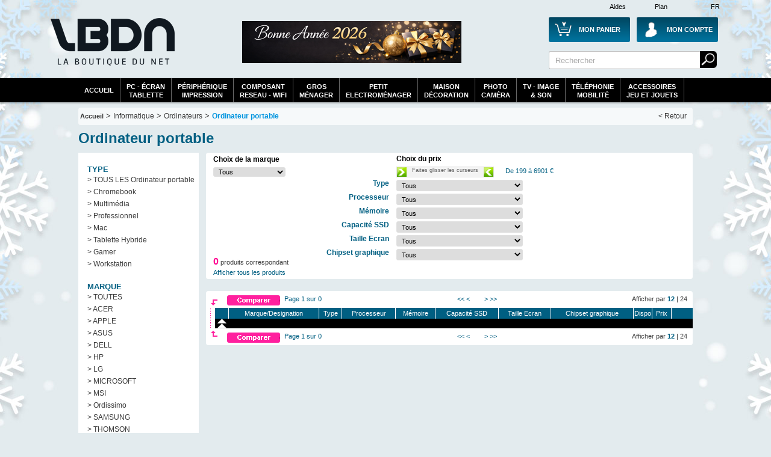

--- FILE ---
content_type: text/html; Charset=utf-8
request_url: https://www.laboutiquedunet.com/x-11-Ordinateur-portable/?SearchWord=Blade+15
body_size: 24844
content:






<!DOCTYPE html PUBLIC "-//W3C//DTD XHTML 1.0 Strict//EN" "http://www.w3.org/TR/xhtml1/DTD/xhtml1-strict.dtd">
<html xmlns="http://www.w3.org/1999/xhtml" xml:lang="fr" lang="fr">

<head>


 <meta http-equiv="Content-Type" content="text/html; charset=UTF-8" />
 
<meta name="google-site-verification" content="GplY0xdj-e3ilWeGakwYE95HRvEApnqOkRUvBnSEw6k" />

 
 <meta name="Description" content="Trouvez votre Ordinateur portable pas cher. Facilités de paiement et nombreuses solutions de livraison." />
<meta name="Keywords" content="pas cher, promotions , Informatique , Ordinateur portable ," />

 
 <title>Ordinateur portable pas cher - LaBoutiqueDuNet.com</title>


 
 <link rel="canonical" href="https://www.laboutiquedunet.com/x-11-Ordinateur-portable/?NumPage=1" />

  

 <link rel="shortcut icon" href="https://i.lbdn.com/IMGDIVER/GENERAL/Logo/Lbdn.ico" />
 
 <link rel="stylesheet" href="https://i.lbdn.com/INCLUDES/CSS/general-V34.css" type="text/css" />
 
<link rel="stylesheet" href="https://i.lbdn.com/INCLUDES/CSS/FExtracMef-V34.css" type="text/css" />
 

 <script src="https://i.lbdn.com/INCLUDES/Java/gene-V9.js" type="text/javascript"></script>
  <script type="text/javascript" src="https://i.lbdn.com/INCLUDES/java/extrac-V9.js" defer="defer"></script>
<script type="text/javascript" src="https://i.lbdn.com/INCLUDES/java/slide-V9.js"></script>
 <script type="text/javascript" src="https://static.criteo.net/js/ld/ld.js?" async="true"></script>
 <script type="text/javascript">
window.criteo_q = window.criteo_q || [];
window.criteo_q.push(  
        { event: "setAccount", account: 11539 },
        { event: "setCustomerId", id: "" },
        { event: "setSiteType", type: "d" },
      { event: "viewList" , item: [ 
]});
</script>
</head>

<body id="DivBody" >
<div class="DivHeader">














	<div id="GBanHaut">
	
		<div class="LargeurPrincH CentragePrinc" id="GBanHaut-1">
			    <a href="/d-Div-PDS/Plan-du-site.html" id="GBanHautPlan">Plan</a>
			    <a href="/d-Info-FAQ/FAQ.html" id="GBanHautAide">Aides</a>
			    <span id="GBanHautPays">FR</span>
			
			
			     <a href="/z-panier/mon-panier.html" id="GBanHautMonCaddie"><span class="GBanHautMonCaddieB GBanHautMonCaddie1">Mon Panier</span></a>
			     <a href="/c-index/Moncompte.html" id="GBanHautMonCompte"><span class="GBanHautMonCompteB">Mon Compte</span></a>
			     <a href="/" id="GBanHautLogo">La référence des boutiques en ligne</a>
			     
			     
			     
			     <form action="/x2-Recherche/Ma-recherche.html">
				 <div id="GBanHautSearch">
					 <input type="text" value="Rechercher" name="SearchWord" class="BanHaut2input BanHaut2input1" onfocus="this.value=''"/>
					 <input type="submit" value="                 Rechercher" name="BtValideSearch" class="BanHaut2BT BanHaut2BT1"/>
				 </div>
				 </form>
				 
			     <div id="GBanHautPub">
			    	 <a href="/">
 <img src="https://i.lbdn.com/IMGDIVER/GONDOL/ESPACE/0/468_BA2026.png" alt="Bonne année 2026" class="" width="465" height="70"/>
</a>

			     </div>
			</div>
		</div>
		
		
		<div  id="GBanHautMen" >
		
			 <div id="menuBT" class="LargeurPrincH CentragePrinc">
				<ul id="GenSsPartA" class="GenMenu menuBTGdEsp" onmouseout="javascript:MaskMenu(this);" onmouseover="javascript:AffMenu(this);">
				   <li id="GenSsPartA_Bt" class="GenMenu_Bt"><a id="GenSsPartA_Bta" href="/index.html">Accueil</a></li>
				</ul>
				<ul id="GenSsPart0" class="GenMenu menuBTGdEsp" onmouseout="javascript:MaskMenu(this);" onmouseover="javascript:AffMenu(this);">
				   <li id="GenSsPart0_Bt" class="GenMenu_Bt"><a id="GenSsPart0_Bta" href="/e2-pc-tablette-moniteur/Informatique-pc-tablette-moniteur.html">PC - écran<br/>tablette</a></li>
				   <li id="GenSsPart0_Mn" class="GenMenu_Mn"></li>
				</ul>
				
				<ul id="GenSsPart0a" class="GenMenu" onmouseout="javascript:MaskMenu(this);" onmouseover="javascript:AffMenu(this);">
				   <li id="GenSsPart0a_Bt" class="GenMenu_Bt"><a id="GenSsPart0a_Bta" href="/e2-peripherique-impression/Informatique-peripherique-impression.html">périphérique<br/>impression</a></li>
				   <li id="GenSsPart0a_Mn" class="GenMenu_Mn"></li>
				</ul>

				<ul id="GenSsPart0b" class="GenMenu" onmouseout="javascript:MaskMenu(this);" onmouseover="javascript:AffMenu(this);">
				   <li id="GenSsPart0b_Bt" class="GenMenu_Bt"><a id="GenSsPart0b_Bta" href="/e2-composant-reseau-wifi/Informatique-composant-reseau-wifi.html">composant<br/>reseau - WiFi</a></li>
				   <li id="GenSsPart0b_Mn" class="GenMenu_Mn"></li>
				</ul>

				<ul id="GenSsPart3" class="GenMenu menuBTGdEsp" onmouseout="javascript:MaskMenu(this);" onmouseover="javascript:AffMenu(this);">
				   <li id="GenSsPart3_Bt" class="GenMenu_Bt"><a id="GenSsPart3_Bta" href="/e2-gros-electro/Electromenager-gros-electro.html">Gros<br/>Ménager</a></li>
				   <li id="GenSsPart3_Mn" class="GenMenu_Mn"></li>
				</ul>

				<ul id="GenSsPart3a" class="GenMenu" onmouseout="javascript:MaskMenu(this);" onmouseover="javascript:AffMenu(this);">
				   <li id="GenSsPart3a_Bt" class="GenMenu_Bt"><a id="GenSsPart3a_Bta" href="/e2-petit-electro/Electromenager-petit-electro.html">Petit<br/>electroménager</a></li>
				   <li id="GenSsPart3a_Mn" class="GenMenu_Mn"></li>
				</ul>
				<ul id="GenSsPart3b" class="GenMenu" onmouseout="javascript:MaskMenu(this);" onmouseover="javascript:AffMenu(this);">
				   <li id="GenSsPart3b_Bt" class="GenMenu_Bt"><a id="GenSsPart3b_Bta" href="/e2-Habitat-Decoration/Habitat-Decoration.html">Maison<br/>Décoration</a></li>
				   <li id="GenSsPart3b_Mn" class="GenMenu_Mn"></li>
				</ul>				
				
	
				<ul id="GenSsPart1" class="GenMenu menuBTGdEsp" onmouseout="javascript:MaskMenu(this);" onmouseover="javascript:AffMenu(this);">
				   <li id="GenSsPart1_Bt" class="GenMenu_Bt"><a id="GenSsPart1_Bta" href="/e2-photo-camescope/Photo-Video-photo-camescope.html">Photo<br/>Caméra</a></li>
				   <li id="GenSsPart1_Mn" class="GenMenu_Mn"></li>
				</ul>			
				
				
				<ul id="GenSsPart2" class="GenMenu menuBTGdEsp" onmouseout="javascript:MaskMenu(this);" onmouseover="javascript:AffMenu(this);">
				   <li id="GenSsPart2_Bt" class="GenMenu_Bt"><a id="GenSsPart2_Bta" href="/e2-Image-son/Image-son.html">TV - Image<br/>& Son</a></li>
				   <li id="GenSsPart2_Mn" class="GenMenu_Mn"></li>
				</ul>
				
				<ul id="GenSsPart4" class="GenMenu menuBTGdEsp" onmouseout="javascript:MaskMenu(this);" onmouseover="javascript:AffMenu(this);">
				   <li id="GenSsPart4_Bt" class="GenMenu_Bt"><a id="GenSsPart4_Bta" href="/e2-telephonie-gps/Telephonie-GPS.html">Téléphonie<br/>Mobilité</a></li>
				   <li id="GenSsPart4_Mn" class="GenMenu_Mn"></li>
				</ul>
				
				<ul id="GenSsPart5" class="GenMenu menuBTGdEsp" onmouseout="javascript:MaskMenu(this);" onmouseover="javascript:AffMenu(this);">
				   <li id="GenSsPart5_Bt" class="GenMenu_Bt"><a id="GenSsPart5_Bta" href="/e2-bureautique-consommable/Consommables-Outillage-Accessoires.html">Accessoires<br/>Jeu et Jouets</a></li>
				   <li id="GenSsPart5_Mn" class="GenMenu_Mn"></li>
				</ul>
		</div>
		
	</div>
	


	<div class="LargeurPrinc CentragePrinc" id="Cadre1">

	
	
	

<div class="GenAriane">
<a href="/index.html" class="LienNiv1">Accueil</a> >
<span class="Font0">Informatique</span>
 > <a href="/e2-pc-tablette-moniteur/Informatique-pc-tablette-moniteur.html" class="Font0">Ordinateurs</a>
 > <a href="/x-11-Ordinateur-portable/" class="Font0 GArianeB">Ordinateur portable</a>

<a href="/index.html" class="Fin">&lt; Retour</a> 
</div>

	<h1 class="ExtrTitre GeneFont0C">Ordinateur portable </h1>

		<div class="GenMenuGaucheGen GenMenuGaucheP1">
			
				<div class="GenMenuGauche1">
				       <span  class="GeneFont0C">TYPE</span>   <a href="/x-11-Ordinateur-portable/">> TOUS LES Ordinateur portable</a>
   <a href="/x-11-Ordinateur-portable/sg-1-Chromebook/">> Chromebook</a>
   <a href="/x-11-Ordinateur-portable/sg-2-Multimedia/">> Multimédia</a>
   <a href="/x-11-Ordinateur-portable/sg-3-Professionnel/">> Professionnel</a>
   <a href="/x-11-Ordinateur-portable/sg-5-Mac/">> Mac</a>
   <a href="/x-11-Ordinateur-portable/sg-6-Tablette-Hybride/">> Tablette Hybride</a>
   <a href="/x-11-Ordinateur-portable/sg-7-Gamer/">> Gamer</a>
   <a href="/x-11-Ordinateur-portable/sg-8-Workstation/">> Workstation</a>
   <span  class="GeneFont0C">MARQUE</span>
   <a href="/x-11-Ordinateur-portable/">> TOUTES </a>
   <a href="/x-11-Ordinateur-portable/m-2-ACER/">> ACER</a>
   <a href="/x-11-Ordinateur-portable/m-12-APPLE/">> APPLE</a>
   <a href="/x-11-Ordinateur-portable/m-18-ASUS/">> ASUS</a>
   <a href="/x-11-Ordinateur-portable/m-408-DELL/">> DELL</a>
   <a href="/x-11-Ordinateur-portable/m-66-HP/">> HP</a>
   <a href="/x-11-Ordinateur-portable/m-88-LG/">> LG</a>
   <a href="/x-11-Ordinateur-portable/m-100-MICROSOFT/">> MICROSOFT</a>
   <a href="/x-11-Ordinateur-portable/m-372-MSI/">> MSI</a>
   <a href="/x-11-Ordinateur-portable/m-821-Ordissimo/">> Ordissimo</a>
   <a href="/x-11-Ordinateur-portable/m-132-SAMSUNG/">> SAMSUNG</a>
   <a href="/x-11-Ordinateur-portable/m-156-THOMSON/">> THOMSON</a>
   <span  class="GeneFont0C">ACCESSOIRES</span>   <a href="/x-23-Accessoires-PC-portable/">> Accessoires PC portable</a>

				</div>
					  <div class="GenMenuGauche">
				                         <span class="GeneFont0C">Ordinateurs</span>
                      <a href="/x-11-Ordinateur-portable/">> Ordinateur portable</a>
                      <a href="/x-19-Tablette-Tactile/">> Tablette Tactile</a>
                      <a href="/x-27-Ordinateur-bureau/">> Ordinateur bureau</a>
                      <span class="GeneFont0C">Ecran</span>
                      <a href="/x-17-Moniteur/">> Moniteur</a>
                      <span class="GeneFont0C">Logiciels</span>
                      <a href="/x-91-Bureautique/">> Bureautique</a>
                      <a href="/x-97-Systeme-d-exploitation/">> Systeme d'exploitation</a>
                      <a href="/x-96-Graphisme-Video/">> Graphisme &amp; Video</a>
                      <a href="/x-93-Securite/">> Securite</a>
                      <a href="/x-99-Utilitaire/">> Utilitaire</a>
                      <a href="/x-92-Entreprise/">> Entreprise</a>
                      <span class="GeneFont0C">Accessoires</span>
                      <a href="/x-141-Accessoires-Moniteur/">> Accessoires Moniteur</a>
                      <a href="/x-23-Accessoires-PC-portable/">> Accessoires PC portable</a>
                      <a href="/x-29-Accessoires-PC/">> Accessoires PC</a>
                      <a href="/x-18-Options-Imprimante/">> Options Imprimante</a>


				   
	   </div>
<a href="/s-136-SEAGATE/"><img src="https://i.lbdn.com/IMGDIVER/MARK/SHOP/LOGO/136.Jpg" alt="SEAGATE" width="200" height="60"/></a>
<a href="/s-166-WD/"><img src="https://i.lbdn.com/IMGDIVER/MARK/SHOP/LOGO/166.Jpg" alt="WD" width="200" height="60"/></a>
<a href="/s-66-HP/"><img src="https://i.lbdn.com/IMGDIVER/MARK/SHOP/LOGO/66.Jpg" alt="HP" width="200" height="60"/></a>
<a href="/s-494-HP/"><img src="https://i.lbdn.com/IMGDIVER/MARK/SHOP/LOGO/494.Jpg" alt="SANDISK" width="200" height="60"/></a>
<a href="/s-69-IIYAMA/"><img src="https://i.lbdn.com/IMGDIVER/MARK/SHOP/LOGO/69.Jpg" alt="IIYAMA" width="200" height="60"/></a>
<a href="/s-151-Targus/"><img src="https://i.lbdn.com/IMGDIVER/MARK/SHOP/LOGO/151.Jpg" alt="Targus" width="200" height="60"/></a>
<a href="/s-11-APC/"><img src="https://i.lbdn.com/IMGDIVER/MARK/SHOP/LOGO/11.Jpg" alt="Targus" width="200" height="60"/></a>
<a><img src="https://i.lbdn.com/IMGDIVER/Pubs/Gauche/Livraison_normale_200.jpg" alt="Livraison gratuite" width="200" height="60"/></a>
<a href="/x2-Consommables-Impression/Ma-recherche.html?SearchType=5"  class="GenMenuGShop"> <img src="https://i.lbdn.com/IMGDIVER/Pubs/Gauche/Rech_Consos.jpg" alt="Consommable" class="" width="200" height="60"/></a>




			
	</div>


	


<div class="ExtrCorp">

	 

		<div class="TabExtrcFDiv">
		 <form method="post"  action="" id="FormExtracF">
				 <table class="TabExtrcFDivTab" style="position:relative;top:0">
				  <tr>
					   <td class="TabExtrcFCol1">
								  <h2 class="ExtrFiltreTitre">Choix de la marque</h2>
								  <select name="FiltreMarque" class="inputGene  TabExtrcFSelectM" onchange="javascript:submit()">
  <option value="">Tous</option>
  <option value="2" >ACER</option>
  <option value="12" >APPLE</option>
  <option value="18" >ASUS</option>
  <option value="408" >DELL</option>
  <option value="66" >HP</option>
  <option value="88" >LG</option>
  <option value="100" >MICROSOFT</option>
  <option value="372" >MSI</option>
  <option value="821" >Ordissimo</option>
  <option value="132" >SAMSUNG</option>
  <option value="156" >THOMSON</option>
</select>
								 <input type="hidden" name="PostExtraction" value="1"/>
								 <input type="hidden" name="PMinValPos" value="199"/>
								 <input type="hidden" name="PMaxValPos" value="6900"/>
					   </td>
					   <td>
					   </td>
					   <td> 
					  			  <h2 class="ExtrFiltreTitre">Choix du prix</h2>
					  			  			<div id="ExtrFilterPrice"></div>
<script type="text/javascript">
Slide = new CSlide(199,6900,160,16);
Slide.Create('ExtrFilterPrice',null,0);
Slide.SetValues(199,6900);
Slide.onchanged = function(MinVal,MaxVal) {
document.forms['FormExtracF'].submit()}
</script>
								  
					  </td>
				  </tr>
				  
						
						  				  <tr>
								  
										   <td rowspan="7">
										  
										   </td>
								   
									   <th>
									   		<h2 class="ExtrFiltreTitre GeneFont0C">Type</h2>
									   		
									   </th>
									   <td>
										  <select name="FiltreType" class="inputGene  TabExtrcFSelectF" onchange="javascript:submit()">
  <option value="">Tous</option>
  <option value="1" >Chromebook</option>
  <option value="7" >Gamer</option>
  <option value="5" >Mac</option>
  <option value="2" >Multimédia</option>
  <option value="3" >Professionnel</option>
  <option value="6" >Tablette Hybride</option>
  <option value="8" >Workstation</option>
</select> 
									   </td>
								  
								     </tr>
								  
						  				  <tr>
								  
									   <th>
									   		<h2 class="ExtrFiltreTitre GeneFont0C">Processeur</h2>
									   		
									   </th>
									   <td>
										  <select name="FiltreSpec2" class="inputGene  TabExtrcFSelectF" onchange="javascript:submit()">
  <option value="">Tous</option>
  <option value="1" >Qualcomm </option>
  <option value="2" >AMD A-Series</option>
  <option value="3" >AMD Ryzen 3</option>
  <option value="4" >AMD Ryzen 5</option>
  <option value="5" >AMD Ryzen 7</option>
  <option value="6" >AMD Ryzen 9</option>
  <option value="8" >Intel Celeron</option>
  <option value="9" >Intel Pentium</option>
  <option value="10" >Intel Core 3 / i3</option>
  <option value="11" >Intel Core 5 / i5 / Ultra 5</option>
  <option value="12" >Intel Core 7 / i7 / Ultra 7</option>
  <option value="13" >Apple M3</option>
  <option value="16" >Intel Core i9 / Ultra 9</option>
</select> 
									   </td>
								  
								     </tr>
								  
						  				  <tr>
								  
									   <th>
									   		<h2 class="ExtrFiltreTitre GeneFont0C">Mémoire</h2>
									   		
									   </th>
									   <td>
										  <select name="FiltreSpec3" class="inputGene  TabExtrcFSelectF" onchange="javascript:submit()">
  <option value="">Tous</option>
  <option value="3" >4 Go</option>
  <option value="4" >6 Go</option>
  <option value="5" >8 Go</option>
  <option value="6" >16 Go</option>
  <option value="7" >Plus de 16 Go</option>
</select> 
									   </td>
								  
								     </tr>
								  
						  				  <tr>
								  
									   <th>
									   		<h2 class="ExtrFiltreTitre GeneFont0C">Capacité SSD</h2>
									   		
									   </th>
									   <td>
										  <select name="FiltreSpec4" class="inputGene  TabExtrcFSelectF" onchange="javascript:submit()">
  <option value="">Tous</option>
  <option value="2" >120 Go</option>
  <option value="3" >250 Go</option>
  <option value="4" >500 Go</option>
  <option value="5" >1 To</option>
  <option value="6" >Plus de 1 To</option>
</select> 
									   </td>
								  
								     </tr>
								  
						  				  <tr>
								  
									   <th>
									   		<h2 class="ExtrFiltreTitre GeneFont0C">Taille Ecran</h2>
									   		
									   </th>
									   <td>
										  <select name="FiltreSpec5" class="inputGene  TabExtrcFSelectF" onchange="javascript:submit()">
  <option value="">Tous</option>
  <option value="2" >13'' et 14''</option>
  <option value="3" >15''</option>
  <option value="4" >16''</option>
  <option value="5" >17'' </option>
  <option value="6" >18''</option>
</select> 
									   </td>
								  
								     </tr>
								  
						  				  <tr>
								  
									   <th>
									   		<h2 class="ExtrFiltreTitre GeneFont0C">Chipset graphique</h2>
									   		
									   </th>
									   <td>
										  <select name="FiltreSpec6" class="inputGene  TabExtrcFSelectF" onchange="javascript:submit()">
  <option value="">Tous</option>
  <option value="1" >AMD Radeon </option>
  <option value="2" >Intel Graphics</option>
  <option value="3" >Intel Iris Xe Graphics  </option>
  <option value="4" >Intel UHD Graphics </option>
  <option value="5" >NVIDIA GeForce RTX 2000</option>
  <option value="6" >NVIDIA GeForce RTX 3000</option>
  <option value="7" >NVIDIA GeForce RTX 4000</option>
  <option value="10" >NVIDIA RTX Ada</option>
</select> 
									   </td>
								  
								     </tr>
								  
			 </table>
			 </form>
										    <p id="ExtrFiltreNbProd"><em>0</em> produits correspondant</p>
										    <a id="ExtrFiltreInit" href="/x-11-Ordinateur-portable/">Afficher tous les produits</a>
			


</div>

	<div class="TabExtrac">
		<form method="get" action="/p2-comparaison/comparer.html" id="FormExtrac"  onsubmit="return ComparaisonProd()" >
			 	<div class="DivExtrcGene DivExtrcGeneH">
			<div class="TabExtrcT1Div GeneFont0C">			<input type="submit" class="ExtracComBt" value="                             Comparer"/>
				<div class="Dr">Afficher par <a href="?NPP=12"><em class="GeneFont0C">12</em></a> | <a href="?NPP=24">24</a></div>
				<div class="Ga GeneFont0C">Page 1 sur 0</div>
				<a class="GeneFont0C" href="?NumPage=1">&lt;&lt;</a>&nbsp;<a class="GeneFont0C" href="?NumPage=1">&lt;</a>&nbsp;&nbsp;&nbsp;&nbsp;&nbsp;&nbsp;&nbsp;&nbsp;<a class="GeneFont0C" href="?NumPage=0">&gt;</a>&nbsp;<a class="GeneFont0C" href="?NumPage=0">&gt;&gt;</a>
			</div> 	</div>
		<table cellspacing="0" class="TabExtrcGene">
		
			 	<tr class="TabExtrcT1Div0">
 		  <th class="C1"></th>
 		  <th class="C2"></th>
 		  <th><a class="GeneFont0C " href="?Ordre=1">Marque/Designation</a></th>
 		  <th><a class="" href="?Ordre=11">Type</a></th>
 		  <th><a class="" href="?Ordre=12">Processeur</a></th>
 		  <th><a class="" href="?Ordre=13">Mémoire</a></th>
 		  <th><a class="" href="?Ordre=14">Capacité SSD</a></th>
 		  <th><a class="" href="?Ordre=15">Taille Ecran</a></th>
 		  <th><a class="" href="?Ordre=16">Chipset graphique</a></th>
 		  <th class="C4"><a class="" href="?Ordre=3">Dispo</a></th>
 		  <th class="C5"><a class="" href="?Ordre=4">Prix</a></th>
 		  <th class="C6"></th>
 		  </tr> 	<tr class="LgBlack">
 		  <td class="C1"></td>
 		  <td>
 		    <div class="ExtrDecroissant"/>
 		  </td>
 		  <td>
 		  </td>
 		  <td>
 		  </td>
 		  <td>
 		  </td>
 		  <td>
 		  </td>
 		  <td>
 		  </td>
 		  <td>
 		  </td>
 		  <td>
 		  </td>
 		  <td>
 		  </td>
 		  <td>
 		  </td>
 		  <td></td>
    </tr> 	<tr class="LgBlack">
 		  <td class="C1"></td>
 		  <td>
 		    <div class="ExtrDecroissant"/>
 		  </td>
 		  <td>
 		  </td>
 		  <td>
 		  </td>
 		  <td>
 		  </td>
 		  <td>
 		  </td>
 		  <td>
 		  </td>
 		  <td>
 		  </td>
 		  <td>
 		  </td>
 		  <td>
 		  </td>
 		  <td>
 		  </td>
 		  <td></td>
    </tr> 	<tr>
 		  <td class="C1"></td>
 		  <td colspan="11"></td>
 	</tr>

		</table>
		 	<div class="DivExtrcGene DivExtrcGeneB">
			<div class="TabExtrcT1Div GeneFont0C">			<input type="submit" class="ExtracComBt" value="                             Comparer"/>
				<div class="Dr">Afficher par <a href="?NPP=12"><em class="GeneFont0C">12</em></a> | <a href="?NPP=24">24</a></div>
				<div class="Ga GeneFont0C">Page 1 sur 0</div>
				<a class="GeneFont0C" href="?NumPage=1">&lt;&lt;</a>&nbsp;<a class="GeneFont0C" href="?NumPage=1">&lt;</a>&nbsp;&nbsp;&nbsp;&nbsp;&nbsp;&nbsp;&nbsp;&nbsp;<a class="GeneFont0C" href="?NumPage=0">&gt;</a>&nbsp;<a class="GeneFont0C" href="?NumPage=0">&gt;&gt;</a>
			</div> 	</div>
		</form> 
	</div>
	
	
</div>	</div> </div>
<div id="GBanBasGlob"> 
	<div id="GBanCl" class="LargeurPrinc CentragePrinc">
<div id="GBanBasAVisCli">
	
        <a href="https://www.i-comparateur.com/avis/commentaires-marchand-183.htm" id="GBanBasAVisCli1"></a>
        <a href="http://www.idealo.fr/marchand/25725.html" id="GBanBasAVisCli2">&nbsp;</a>
        <a href="https://fr.trustpilot.com/review/www.laboutiquedunet.com" id="GBanBasAVisCli3">&nbsp;</a>
	<a href="ZZZZZZZhttps://www.i-comparateur.com/avis/commentaires-marchand-183.htm" id="GBanBasAVisCli4">&nbsp;</a>






 <!--<a href="https://www.avis-verifies.com/avis-clients/laboutiquedunet.com" target="_blank" id="GBanBasAVisCli5" text-aligne="center"><img src="https://cl.avis-verifies.com/fr/cache/b/d/5/bd5a0f9b-3ed0-446c-bfd9-8179735e2fd2/widget3/widget01-19064.png" alt="WidgetAvisVerifies"   width="140" style="position:relative;top:-5px;left:5px"/></a>
-->

 
  
</div><!--<div class="cookie-overlay p-4 d-none">
  <div class="d-flex">
    <div class="mr-3">By clicking the "Accept" button below, you agree to our .</div>
yyyyyy
  </div>
  <button class="btn btn-primary mt-3 accept-cookies">Accept</button>
</div>
-->
	<div id="GBanInfoGen">		
			<div id="GBasSec">
			 Paiement 100% sécurisé
			</div>
			<div id="GBasSec2">
			 3 ou 4 fois CB
			</div>			
			<div id="GBasLiv">
			 Livraison en 24/48H
			</div>
			
			<div id="GBasInfos" class="GBasDivGen">
			 <h3>Toutes les infos lbdn</h3>
			 <div id="GBasInfos1">
				<a href="/d-Info-Societe/Informations-societe.html">Qui sommes nous?</a><br/>
				<a href="/d-Info-Contacts/Informations-contacts.html">Contacts</a><br/>
				<a href="/d-Info-FAQ/FAQ.html">Foire aux questions</a><br/>
				<a href="/d-Info-Contacts/Informations-contacts.html">Demandes hors catalogue</a>
			 </div>
			 <div id="GBasInfos2">
				<a href="/d-Info-Livraison/Informations-livraison.html">Livraison</a><br/>
				<a href="/d-Info-Paiement/Informations-paiement.html">Paiement sécurisé</a><br/>
				<a href="/d-Div-PDS/Plan.html">Plan du site</a><br/>
				<a href="/d-Info-CGV/CGV.html">Conditions générales de ventes</a>
			 </div>
			</div>
	
			
			<div id="GBasCmd" class="GBasDivGen">
			 <h3>Suivi des commandes</h3>
			 <div>
				<a href="/c-index/Moncompte.html">Mon Compte</a><br/>
				<a href="/c-suivi-commande/suivi-commande.html">Suivre mes commandes</a><br/>
				<a href="/c-suivi-commande/suivi-commande.html">Historique de mes commandes</a><br/>
				<a href="/c-procedures-sav/Procedures-SAV.html">Procédures SAV</a>
			 </div>
			</div>
		<!--	<div id="GBasComnt" class="GBasDivGen">
			 <h3>Rejoignez la communauté LBDN</h3>
			 <div>
				<a href="https://www.facebook.com/pages/La-Boutique-Du-Net/218726581489777" class="Facebook">Rejoignez-nous sur Facebook</a>
			 </div>
			 
			 
			 <form action="/c-Newsletter/Inscription-Newsletter.html" method="post">
			 <div class="BanFooter2Droite">
				  Newsletter: <input type="text" value="Mon adresse mail" name="FmEmailNews" class="BanFooter2input BanFooter2input2" onfocus="this.value=''"/>
				 <input type="submit" value="" name="BtValideNews"  class="BanFooter2BT BanFooter2BT2"/>
			 </div>
			 </form>
			 
			</div>
		-->	
	</div>
	
	<div class="GBasDivAvert">
	 
	 S1
    </div>
    <script type="text/javascript">var _gaq = _gaq || [];_gaq.push(['_setAccount','UA-4170031-1']);_gaq.push(['_trackPageview']);(function(){var ga=document.createElement('script');ga.type='text/javascript';ga.async=true;ga.src=('https:'==document.location.protocol ? 'https://ssl':'http://www')+'.google-analytics.com/ga.js';var s=document.getElementsByTagName('script')[0];s.parentNode.insertBefore(ga,s);})();
</script>
 </div>
	  






</div>
</body>
</html>
